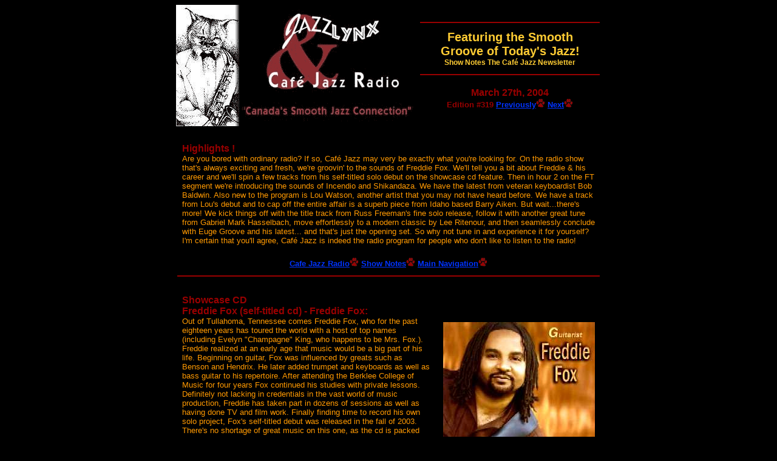

--- FILE ---
content_type: text/html
request_url: http://jazzlynx.net/04shownotes/ed319.html
body_size: 7093
content:
<!DOCTYPE HTML PUBLIC "-//W3C//DTD HTML 4.0 Transitional//EN">
<HTML><HEAD>
<!-- #BeginEditable "doctitle" -->
<TITLE>Freddie Fox Showcased; with Bob Baldwin, Lou Watson, Incendio, Shikandaza, 
& Barry Aiken</TITLE>
<!-- #EndEditable --> 
<META http-equiv=Content-Type content="text/html; charset=windows-1252">
<meta name="description" content="Cafe Jazz Canada's Smooth Jazz Connection">
<meta name="keywords" content="absolute best smooth jazz, Freddie Fox, Bob Baldwin, Lou Watson, Incendio, Shikandaza, Barry Aiken">
<link rel="shortcut icon" href="/favicon.ico" type="image/x-icon">
<link rel="icon" href="/favicon.ico" type="image/x-icon">
<style type="text/css">
<!--
.bodyCopy 
    {FONT-SIZE: 10pt; 
     COLOR: #FF9900; 
     FONT-FAMILY: Arial, Helvetica, sans-serif}
.redSectionHeading 
    {FONT-WEIGHT: bolder; 
     FONT-SIZE: 16px; 
     COLOR: #990000; 
     FONT-FAMILY: Arial, Helvetica, sans-serif}
.redArtistRecordingHeading 
    {FONT-WEIGHT: bolder; 
     FONT-SIZE: 16px; 
     COLOR: #990000; 
     FONT-FAMILY: Arial, Helvetica, sans-serif}
.links 
    {FONT-WEIGHT: bold; 
    FONT-SIZE: 10pt; 
    COLOR: #0033ff; 
    FONT-FAMILY: Arial, Helvetica, sans-serif}
.album 
    {font-family: Arial, Helvetica, sans-serif; 
     font-size: 10pt; 
     font-style: normal; 
     color: #FF6600}
.smallRedLink 
     {font-family: Arial, Helvetica, sans-serif; 
      font-size: 8pt; 
      color: #CE1111}
.smallBoxHeaders 
     {font-family: Arial, Helvetica, sans-serif; 
      font-size: 8pt; 
      color: #FF6600}
.largeMustard 
     {font-family: Arial, Helvetica, sans-serif; 
      font-size: 20px; 
      font-weight: bolder; 
      color: #FFCC33}
.smallMustard 
      {font-family: Arial, Helvetica, sans-serif; 
      font-size: 12px; 
      color: #FFCC33; 
      font-weight: bolder}
.edition 
      {font-family: Arial, Helvetica, sans-serif; 
       font-size: 10pt; 
       font-weight: bold; 
       color: #990000}
.label 
      {font-family: Arial, Helvetica, sans-serif; 
       font-size: 10pt; 
       color: #CC3300}
.site 
      {font-family: Arial, Helvetica, sans-serif; 
       font-size: 10pt; 
       color: #0000FF}
.BackToTop 
       {font-family: Arial, Helvetica, sans-serif; 
        font-size: 10pt; 
        font-style: italic; 
        font-weight: bold; 
        color: #990000}
.year 
       {font-family: Arial, Helvetica, sans-serif; 
        font-size: 10pt; 
        color: #CC0000}
.artistPage 
       {font-family: Arial, Helvetica, sans-serif; 
        font-size: 10pt; 
        color: #E2661B}
.photoCredit 
        {font-family: Arial, Helvetica, sans-serif; 
         font-size: xx-small; 
         color: #FF6600}
.inThisIssue 
        {font-family: Arial, Helvetica, sans-serif; 
         font-size: 10pt; 
         font-weight: bold; 
         color: #990000}
.contest 
        {font-family: Arial, Helvetica, sans-serif; 
         font-size: 10pt;
         color: #FFFFFF}
.navigation 
        { font-family: Arial, Helvetica, sans-serif; 
        font-size: 10pt; 
        color: #CCCCCC}
.mediumRedLink 
        { font-family: Arial, Helvetica, sans-serif; 
        font-size: 10pt; 
        color: #CE1111 }
.greenSectionHeading 
        { FONT-WEIGHT: bolder; 
        FONT-SIZE: 16px; 
        COLOR: #006633; 
        FONT-FAMILY: Arial, Helvetica, sans-serif }
.greenInThisIssue 
        { font-family: Arial, Helvetica, sans-serif; 
        font-size: 10pt; 
        font-weight: bold; 
        color: #006633}
.redDate { FONT-WEIGHT: bolder; 
        FONT-SIZE: 16px; 
        COLOR: #990000; 
        FONT-FAMILY: Arial, Helvetica, sans-serif }
.redCopy { FONT-SIZE: 10pt; 
        COLOR: #990000; 
        FONT-FAMILY: Arial, Helvetica, sans-serif ; 
        font-weight: bold}
.tanBodyCopy 
         { FONT-SIZE: 10pt; 
         COLOR: #F0C573; 
         FONT-FAMILY: Arial, Helvetica, sans-serif }
.whiteCopy { FONT-SIZE: 10pt; 
        COLOR: #FFFFFF; 
        FONT-FAMILY: Arial, Helvetica, sans-serif ; 
        font-weight: normal; font-style: italic}
.mediumHeader { font-family: Arial, Helvetica, sans-serif; 
        font-size: 10pt; 
        color: #990000; 
        font-weight: bold}
.bodyCopymini 
         { FONT-SIZE: 8pt; 
         COLOR: #FF9900; 
         FONT-FAMILY: Arial, Helvetica, sans-serif }
-->
</style>
<!-- TemplateBeginEditable name="archivetitle" --><!-- TemplateEndEditable --><!-- TemplateParam name="Optional Top Information" type="boolean" value="false" --><!-- TemplateParam name="NewsOptionalRegion" type="boolean" value="true" -->
<META content="MSHTML 6.00.2800.1264" name=GENERATOR></HEAD>
<BODY vLink=#0033ff aLink=#0033ff link=#0033ff bgColor=#000000>
<DIV align=center>
<!-- !#################################################### --> 
<!-- Top Title Bar Table --> 
<!-- !#################################################### -->
  <a name="top"></a> 
  <TABLE cellSpacing=0 cellPadding=0 width=700 border=0>
    <TBODY> 
    <TR> 
      <TD vAlign=center align=left width="57%"><a 
      href="../index.html"><img height=200 
      src="../images/logo.gif" width=400 border=0></a></TD>
      <TD vAlign=center align=middle width="43%"> 
        <div align="center"> 
          <table width="100%" border="0">
            <tr> 
              <td height="2" bgcolor="#990000"></td>
            </tr>
          </table>
          <table width="100%" border="0" cellspacing="0" cellpadding="10">
            <tr> 
              <td> 
                <div align="center"> <span class="largeMustard">Featuring the 
                  Smooth Groove of Today's Jazz!</span><br>
                  <span class="smallMustard">Show Notes The Caf&eacute; Jazz Newsletter</span></div>
              </td>
            </tr>
          </table>
          <table width="100%" border="0">
            <tr> 
              <td height="1" bgcolor="#990000"></td>
            </tr>
          </table>
        <br>
          <!-- TemplateBeginEditable name="Newsletter Date, Edition , Link to Previous" --> 
          <span class=redDate>March 27th, 2004</span><br>
          <span class="edition">Edition #319 </span><a href="ed318.html"><span class="links">Previously</span><img src="../images/bulletpaw.jpg" width="15" height="15" border="0"></a> 
          <span class=redArtistRecordingHeading><a href="../04shownotes/ed320.html" title="This Week at Café Jazz.ca - Edition #320" alt="This Week at Café Jazz.ca - Edition #320"><span class="links">Next</span><img src="../images/bulletpaw.jpg" width="15" height="15" border="0"></a></span> 
          <!-- TemplateEndEditable --> </div>
      </TD>
    </TR>
    </TBODY> 
  </TABLE>
  <BR>
<!-- !#################################################### -->
<!-- Optional Region Table -->
<!-- !#################################################### -->
<!-- TemplateBeginIf cond="_document['Optional Top Information']" --> 
  <table width="700" border="0" cellpadding="10" cellspacing="0" class="bodyCopy">
    <tr valign="top"> 
      <td width="700"><span class="redArtistRecordingHeading"><!-- TemplateBeginEditable name="Optional Heading" -->Highlights 
        !<!-- TemplateEndEditable --></span> <br>
        <!-- TemplateBeginEditable name="Optional Text" --> Are you bored with 
        ordinary radio? If so, Caf&eacute; Jazz may very be exactly what you're 
        looking for. On the radio show that's always exciting and fresh, we're 
        groovin' to the sounds of Freddie Fox. We'll tell you a bit about Freddie 
        & his career and we'll spin a few tracks from his self-titled solo debut 
        on the showcase cd feature. Then in hour 2 on the FT segment we're introducing 
        the sounds of Incendio and Shikandaza. We have the latest from veteran 
        keyboardist Bob Baldwin. Also new to the program is Lou Watson, another 
        artist that you may not have heard before. We have a track from Lou's 
        debut and to cap off the entire affair is a superb piece from Idaho based 
        Barry Aiken. But wait...there's more! We kick things off with the title 
        track from Russ Freeman's fine solo release, follow it with another great 
        tune from Gabriel Mark Hasselbach, move effortlessly to a modern classic 
        by Lee Ritenour, and then seamlessly conclude with Euge Groove and his 
        latest... and that's just the opening set. So why not tune in and experience 
        it for yourself? I'm certain that you'll agree, Caf&eacute; Jazz is indeed 
        the radio program for people who don't like to listen to the radio! </td>
    </tr>
    <tr valign="top"> 
      <td width="700"> 
        <div align="center"><span class="links"><a href="../cafejazzradio_audio.html"><!-- TemplateEndEditable -->Cafe 
          Jazz Radio<img src="../images/bulletpaw.jpg" width="15" height="15" border="0"></a> 
          <a href="../note_archive.htm">Show Notes<img src="../images/bulletpaw.jpg" width="15" height="15" border="0"></a> 
          <a href="#Main">Main Navigation<img src="../images/bulletpaw.jpg" width="15" height="15" border="0"></a></span> 
          <!-- TemplateEndEditable --></div>
      </td>
    </tr>
   </table>
  <table width="700" border="0">
    <tr valign="top"> 
      <td colspan="1" height="2" bgcolor="#990000"> </td>
    </tr>
  </table>
  <a name="Fox"></a><BR>
  <!-- TemplateEndIf -->
<!-- !#################################################### -->
<!-- Showcase CD Table -->
<!-- !#################################################### --> 
  <TABLE class=bodyCopy cellSpacing=0 cellPadding=10 width=700 border=0>
    <TBODY> 
    <TR vAlign=top> 
      <TD width="450"> 
       <span class="redArtistRecordingHeading">Showcase CD</span><BR>
          <SPAN 
      class=redArtistRecordingHeading><!-- TemplateBeginEditable name="Showcase CD - CD - Artist" --> 
          Freddie Fox (self-titled cd) - Freddie Fox: <!-- TemplateEndEditable --></SPAN><br>
          <!-- TemplateBeginEditable name="Showcase CD Text" --> Out of Tullahoma, 
          Tennessee comes Freddie Fox, who for the past eighteen years has toured 
          the world with a host of top names (including Evelyn "Champagne" King, 
          who happens to be Mrs. Fox.). Freddie realized at an early age that 
          music would be a big part of his life. Beginning on guitar, Fox was 
          influenced by greats such as Benson and Hendrix. He later added trumpet 
          and keyboards as well as bass guitar to his repertoire. After attending 
          the Berklee College of Music for four years Fox continued his studies 
          with private lessons. Definitely not lacking in credentials in the vast 
          world of music production, Freddie has taken part in dozens of sessions 
          as well as having done TV and film work. Finally finding time to record 
          his own solo project, Fox's self-titled debut was released in the fall 
          of 2003. There's no shortage of great music on this one, as the cd is 
          packed with fine selections, which were exclusively written, produced 
          and arranged by Freddie himself. So it's time to get ready for Freddie, 
          Freddie Fox that is as without further adieu we give you our showcase 
          cd. We open with Thoughts of You one of our current favourites, include 
          Strawberry a piece that is new to the show, and close with My House. 
          <br>
          <br>
        <span class="album">CD: Freddie Fox (2003)</span> <br>
          <span class="label">Label: Foxhole Records</span> <br>
          <span class="site">Site:</span> <a href="http://www.freddiefox.com/" target="_blank">Feddie 
          Fox</a>
        <!-- TemplateEndEditable --></TD>
      <TD width=250><br>
        <br>
        <br>
        <!-- TemplateBeginEditable name="Showcase CD Art" --><IMG 
      height=250 src="../images04/ed319/fox_freddiefox.jpg" 
      width=250><!-- TemplateEndEditable --></TD>
    </TR>
   </TBODY> 
  </TABLE>
  <table width="700" border="0">
    <tr valign="top"> 
      <td colspan="1" height="2" bgcolor="#990000"> </td>
    </tr>
  </table>
  <br>
  <a href="#top" class="BackToTop">Back to Top</a> <br>
<!-- !#################################################### -->
<!-- Fresh Trax Part One Table -->
<!-- !#################################################### --> 
  <TABLE class=bodyCopy cellSpacing=0 cellPadding=10 width=700 border=0>
    <tr valign="top"> 
      <td colspan="2" class="redSectionHeading">Fresh Trax: Part One</td>
    </tr>
    <tr valign=top> 
      <td width=200> <!-- TemplateBeginEditable name="Fresh Trax Part - 1  CD Image" --><img 
      height=200 src="../images04/ed319/baldwin_brazilchill.jpg" 
      width=200> <!-- TemplateEndEditable --></td>
      <td width="459"> 
        <p><span class=redArtistRecordingHeading><!-- TemplateBeginEditable name="Fresh Trax - Part 1 - CD - Artist" -->I 
          Wanna Be Where You Are - Bob Baldwin:<!-- TemplateEndEditable --></span> 
          <br>
          <!-- TemplateBeginEditable name="Fresh Trax - Part 1 - CD Text" -->In 
          a career that dates back to the late 80s, Baldwin is a veteran who already 
          has seven solo projects under his belt. He's had several chart-topping 
          and critically acclaimed efforts, a feat that he hopes to meet or beat 
          with his latest album. Bob is now poised to release this new cd which 
          was recorded in Rio de Janeiro. The effort features several very talented 
          Brazilian musicians and is rather appropriately titled Brazil Chill. 
          Well known for his innovative approach to music, Bob is also well known 
          as a highly spiritual individual. Baldwin looks to his faith not only 
          for direction on a daily basis but he also draws on that faith for inspiration 
          for his music. As we begin to explore Brazil Chill we have for you I 
          Wanna Be Where You Are the advance single. The track actually works 
          well on two levels. In addition to it's highly melodic and romantic 
          flavor, the tune may also very well be a reference to the importance 
          of spirituality in Baldwin's life. <br>
          <br>
          <span class="album">CD: Brazil Chill (2004) </span><br>
          <span class="label">Label: A440 Music Group</span> <br>
          <span class="site">Site:</span> <a href="http://bobbaldwin.com/" target="_blank">Bob Baldwin</a></p>
        <!-- TemplateEndEditable --></td>
    </tr>
    <tr valign=top> 
      <td width=200> <!-- TemplateBeginEditable name="Fresh Trax Part - 1  CD Image" --><img src="../images04/ed319/watson_itdoesntmatter.jpg" width="200" height="200"> 
        <!-- TemplateEndEditable --></td>
      <td width="459"> 
        <p><span class=redArtistRecordingHeading><!-- TemplateBeginEditable name="Fresh Trax - Part 1 - CD - Artist" -->It 
          Doesn't Matter - Lou Watson:<!-- TemplateEndEditable --></span> <br>
          <!-- TemplateBeginEditable name="Fresh Trax - Part 1 - CD Text" -->Besides 
          drawing on a musical heritage that's rooted in Rhythm & Blues, Watson 
          also incorporates the influence of many varied styles and artists. The 
          result is a presentation that is uniquely his own; that is to say listening 
          to Lou is hearing a Jazz vocalist that's come of age. For the past several 
          years, Watson has performed at nightclubs in the New York area, as well 
          as at many private affairs. Finally he released his solo debut earlier 
          this year. On the album he wraps his deep baritone around several familiar 
          ballads to produce a sensuous & welcoming space. One of the cd highlights, 
          however, is a composition written by Lou himself. It's called It Doesn't 
          Matter & it's the title track. <br>
          <br>
          <span class="album">CD: It Doesn't Matter (2004)</span> <br>
          <span class="label">Label: Village Notz Music</span> <!-- TemplateEndEditable --></p>
      </td>
    </tr>
    <TBODY> 
<!-- !#################################################### -->
<!-- Fresh Trax Part 1 Ends -->
<!-- !#################################################### -->
      </TBODY> 
  </TABLE>
  <table width="700" border="0">
    <tr valign="top"> 
      <td colspan="1" height="2" bgcolor="#990000"> </td>
    </tr>
  </table>
  <br>
  <a href="#top" class="BackToTop">Back to Top</a> <br>
  <BR>
  <TABLE class=bodyCopy cellSpacing=0 cellPadding=10 width=700 border=0>
    <TBODY> 
    <TR vAlign=top> 
      <TD class=redSectionHeading colSpan=2>Fresh Trax: Part Two</TD>
    </TR>
    <TR vAlign=top> 
      <TD><!-- TemplateBeginEditable name="Fresh Trax Part - 2 CD Image" --><img 
      height=200 src="../images04/ed319/incendio_incendio.jpg" 
      width=200><!-- TemplateEndEditable --></TD>
      <TD> 
        <p><span class=redArtistRecordingHeading><!-- TemplateBeginEditable name="Fresh Trax - Part 1 - CD - Artist" -->Awakening 
          - Incendio:<!-- TemplateEndEditable --></span> <br>
          <!-- TemplateBeginEditable name="Fresh Trax - Part 1 - CD Text" -->Although 
          they are primarily heard on community radio, this band's popularity 
          has resulted in Billboard-charting and worldwide exposure. The Incendio 
          style blends not only flamenco, classical, & middle-eastern music but 
          also includes Celtic, jazz, Rock, and touches of trance & pop. At the 
          very heart of their sound is the Latin or Spanish guitar played by Jim 
          Stubblefield. By showcasing the sound of Stubblefield & his guitar in 
          a variety of settings, Incendio takes us on a global musical adventure. 
          In Italian or Spanish, the name Incendio means fire or energy. Nevertheless, 
          on this occasion we chose a softer more romantically flavoured selection 
          & one deep within which you can easily detect the fiery embers of love 
          & desire. From their self-titled release we have the simmering passion 
          of Awakening. </p>
        <span class="album">CD: Incendio (2003)</span> <br>
        <span class="label">Label: New World Music</span> <!-- TemplateEndEditable --></TD>
    </TR>
    <TR vAlign=top> 
      <TD width=200><!-- TemplateBeginEditable name="Fresh Trax Part - 2 CD Image" --><img 
      height=200 src="../images04/ed319/shikandaza_onthebridge.jpg" 
      width=200><!-- TemplateEndEditable --></TD>
      <TD width="500"> 
        <p><span class=redArtistRecordingHeading><!-- TemplateBeginEditable name="Fresh Trax - Part 1 - CD - Artist" -->Bridge 
          Over The Moon - Shikandaza:<!-- TemplateEndEditable --></span><br>
          <!-- TemplateBeginEditable name="Fresh Trax - Part 1 - CD Text" --> 
          Out of Japan, comes the ensemble known as Shikandaza. Led by Foozan 
          Usui, one of the grand masters of Shakuhachi a traditional Japanese 
          wind instrument, the group is a small orchestral unit consisting of 
          strings, flute, and percussion. Although rhythm has never been an important 
          component of the musical heritage of Japan, on their new release, Shikandaza 
          blends the sounds of the Far East with the style & rhythm of The West. 
          On the Bridge is the name of the project. It was recorded in collaboration 
          with Ian Smith, a Canadian jazz pianist and founder of Vision Music. 
          The result is a wonderfully new & appealing musical amalgam and one, 
          which might well be described as Japanese Jazz. It's on the Vision Music 
          label and from it, Bridge Over The Moon is the track that we selected. 
          <br>
          <br>
          <span class="album">CD: On The Bridge (2003)</span> <br>
          <span class="label">Label: Vision Music</span> <br>
          <span class="site">Site:</span> <a href="http://yagi.doshisha.ac.jp/kyotocult/eindex.html" target="_blank">Shikandaza</a> 
        </p>
        <!-- TemplateEndEditable --></TD>
    </TR>
    <!-- !#################################################### --><!-- Fresh Trax Repeat Region  Starts --><!-- !#################################################### --><!-- TemplateBeginRepeat name="Fresh Trax - Part 2" --> 
    <TR vAlign=top> 
      <TD width=200><!-- TemplateBeginEditable name="Fresh Trax Part - 2 CD Image" --><IMG 
      height=200 src="../images04/ed319/aiken_balboapark.jpg" 
      width=200><!-- TemplateEndEditable --></TD>
      <TD width="500"> 
        <p><SPAN class=redArtistRecordingHeading><!-- TemplateBeginEditable name="Fresh Trax - Part 2 - CD - Artist" -->Sending 
          A Message - Barry Aiken:<!-- TemplateEndEditable --></SPAN> <br>
          <!-- TemplateBeginEditable name="Fresh Trax - Part 2 - CD Text" -->Although 
          he hails from Trail in the interior of BC, Aiken's musical roots extend 
          back to San Diego one of the early hot beds of SJ. For 5 years in the 
          80s, Aiken attended the State University and also helped found Flight 
          7, one of that region's finer groups of the day. He continued his education 
          in Idaho, where he still presently resides and where he's worked as 
          a composer and session keyboardist. In the process, Aiken has produced 
          and recorded a variety of artists as well as creating music for network 
          television. It was only after another group effort in the late 90s this 
          time in the pop vein, that Aiken decided to release his solo debut. 
          Just out is Balboa Park, the name being a reference no doubt to Aiken's 
          earlier time in CA as that park is home to the famed San Diego Zoo. 
          In any event, according to Aiken, the music on the cd encompasses many 
          of the styles that he's come to love over the years. It also incorporates 
          the three compositional elements that interest Aiken the most - those 
          being a strong melody, harmony, and rhythm. From Balboa Park, we present 
          Sending A Message, a track which rates highly on all of the above. <br>
          <br>
          <span class="album">CD: Balboa Park (2004)</span> <br>
          <span class="label">Label: BareMic Music</span> <br>
          <span class="site">Site:</span> <a href="http://www.baremicmusic.com/" target="_blank">Aiken/BareMic</a> 
          <!-- TemplateEndEditable --></p>
      </TD>
    </TR>
    <!-- TemplateEndRepeat -->
<!-- !#################################################### -->
<!-- Fresh Trax Repeat Region  Ends-->
<!-- !#################################################### --> 
      </TBODY> 
  </TABLE>
  <table width="700" border="0">
    <tr valign="top"> 
      <td colspan="1" height="2" bgcolor="#990000"> </td>
    </tr>
  </table>
  <br>
  <a href="#top" class="BackToTop">Back to Top</a> <br>
  <!-- !#################################################### --> <!-- NavigationTable --> 
  <!-- !#################################################### --> <!-- TemplateBeginIf cond="_document['NavigationOptionalRegion']" --><br>
  <table width="700" border="0" cellpadding="5">
    <tr> 
      <td> 
        <div align="center"><span class="bodyCopy"><a name="Main"></a><!-- TemplateBeginEditable name="Navigation" --> 
          Listen to Caf&eacute; Jazz Radio <a href="../cafejazzradio_audio.html"><img src="../images/bulletpaw.jpg" width="15" height="15" border="0" title="Listen to Café Jazz Radio" alt="Listen to Café Jazz Radio"></a> 
          | Show Notes <a href="../note_archive.htm"><img src="../images/bulletpaw.jpg" width="15" height="15" border="0" title="Show Notes / This Week at Café Jazz Archive" alt="Show Notes / This Week at Café Jazz Archive"></a> 
          | Program Profile <a href="../cafejazzradio_show.html"><img src="../images/bulletpaw.jpg" width="15" height="15" border="0" title="Program Profile" alt="Program Profile"></a> 
          | Contact Information <a href="../Contact_Info.html"><img src="../images/bulletpaw.jpg" width="15" height="15" border="0" title="Contact Info" alt="Contact Info"></a> 
          <br>
          Hot Links to Cool Cats<a href="../links.html"><img src="../images/bulletpaw.jpg" width="15" height="15" border="0" title="Artist Links" alt="Artist Links"></a> 
          | Cool Links <a href="../OtherCoolLinks.html"><img src="../images/bulletpaw.jpg" width="15" height="15" border="0" title="Cool Links" alt="Cool Links"></a>| 
          This Week <a href="../index.html"><img src="../images/bulletpaw.jpg" width="15" height="15" border="0" title="This Week@Café Jazz.ca" alt="This Week@Café Jazz.ca"></a> 
          | Music Den <a href="../The_Music_Den.html"><img src="../images/bulletpaw.jpg" width="15" height="15" border="0" title="The Music Den / Playlists and More" alt="The Music Den / Playlists and More"></a> 
          | Favourites (Most Played) <a href="../mostplayed/pastyear.html"><img src="../images/bulletpaw.jpg" width="15" height="15" border="0" title="Café Jazz Favourites" alt="Café Jazz Favourites"></a></span> 
          <!-- TemplateEndEditable name="Navigation" --> </div>
      </td>
    </tr>
  </table>
  <span class="bodyCopymini"> © 2004 Jazz Lynx / Café Jazz Radio</span><br>
</DIV>
<!-- WiredMinds eMetrics tracking with Enterprise Edition V5.4 START -->
<script type='text/javascript' src='https://count.carrierzone.com/app/count_server/count.js'></script>
<script type='text/javascript'><!--
wm_custnum='debc1ef5cecf7452';
wm_page_name='ed319.html';
wm_group_name='/services/webpages/j/a/jazzlynx.net/public/04shownotes';
wm_campaign_key='campaign_id';
wm_track_alt='';
wiredminds.count();
// -->
</script>
<!-- WiredMinds eMetrics tracking with Enterprise Edition V5.4 END -->
</BODY>
</HTML>
